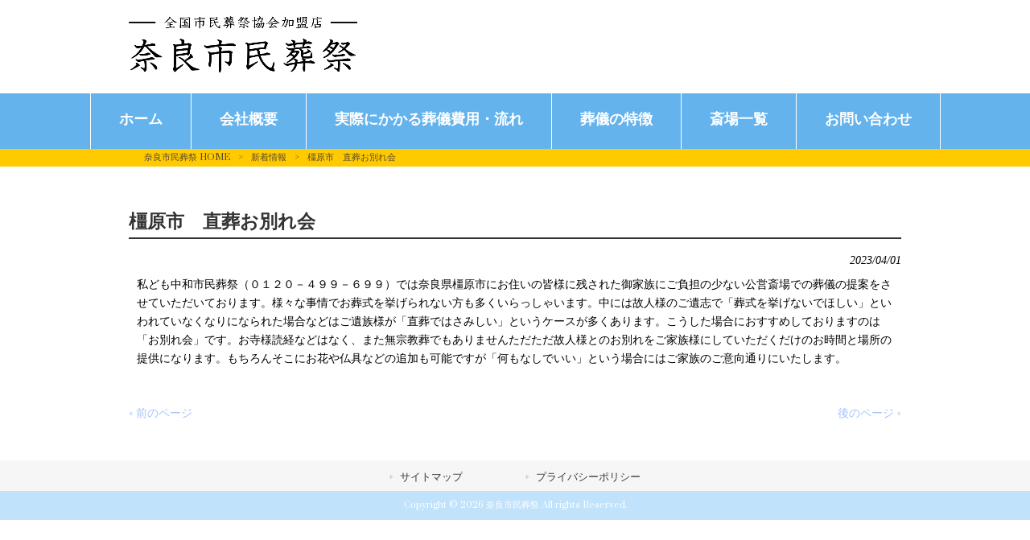

--- FILE ---
content_type: text/html; charset=UTF-8
request_url: https://chuwasosai.com/news/%E6%A9%BF%E5%8E%9F%E5%B8%82%E3%80%80%E7%9B%B4%E8%91%AC%E3%81%8A%E5%88%A5%E3%82%8C%E4%BC%9A/
body_size: 8903
content:
<!DOCTYPE html>
<html dir="ltr" lang="ja" prefix="og: https://ogp.me/ns#">
<head>
<meta charset="UTF-8">
<meta name="viewport" content="width=device-width, user-scalable=yes, maximum-scale=1.0, minimum-scale=1.0">

<link rel="stylesheet" type="text/css" media="all" href="https://chuwasosai.com/struct/wp-content/themes/mrp04/style.css">
<link rel="stylesheet" type="text/css" media="all" href="https://chuwasosai.com/struct/wp-content/themes/mrp04-child/css/custom.css">
<link rel="stylesheet" type="text/css" media="all" href="https://chuwasosai.com/struct/wp-content/themes/mrp04/css/animate.css">
<link rel="pingback" href="https://chuwasosai.com/struct/xmlrpc.php">
<link href='https://fonts.googleapis.com/css?family=Oswald:400' rel='stylesheet' type='text/css'>
<!--[if lt IE 9]>
<script src="https://chuwasosai.com/struct/wp-content/themes/mrp04/js/html5.js"></script>
<script src="https://chuwasosai.com/struct/wp-content/themes/mrp04/js/css3-mediaqueries.js"></script>
<![endif]-->
	<style>img:is([sizes="auto" i], [sizes^="auto," i]) { contain-intrinsic-size: 3000px 1500px }</style>
	
		<!-- All in One SEO 4.9.3 - aioseo.com -->
		<title>橿原市 直葬お別れ会 | 奈良市民葬祭</title>
	<meta name="description" content="私ども中和市民葬祭（０１２０－４９９－６９９）では奈良県橿原市にお住いの皆様に残された御家族にご負担の少ない公" />
	<meta name="robots" content="max-image-preview:large" />
	<meta name="author" content="ch-mp0809"/>
	<link rel="canonical" href="https://chuwasosai.com/news/%e6%a9%bf%e5%8e%9f%e5%b8%82%e3%80%80%e7%9b%b4%e8%91%ac%e3%81%8a%e5%88%a5%e3%82%8c%e4%bc%9a/" />
	<meta name="generator" content="All in One SEO (AIOSEO) 4.9.3" />
		<meta property="og:locale" content="ja_JP" />
		<meta property="og:site_name" content="奈良市民葬祭 | Just another WordPress site" />
		<meta property="og:type" content="article" />
		<meta property="og:title" content="橿原市 直葬お別れ会 | 奈良市民葬祭" />
		<meta property="og:description" content="私ども中和市民葬祭（０１２０－４９９－６９９）では奈良県橿原市にお住いの皆様に残された御家族にご負担の少ない公" />
		<meta property="og:url" content="https://chuwasosai.com/news/%e6%a9%bf%e5%8e%9f%e5%b8%82%e3%80%80%e7%9b%b4%e8%91%ac%e3%81%8a%e5%88%a5%e3%82%8c%e4%bc%9a/" />
		<meta property="article:published_time" content="2023-04-01T00:03:50+00:00" />
		<meta property="article:modified_time" content="2023-04-01T00:03:50+00:00" />
		<meta name="twitter:card" content="summary_large_image" />
		<meta name="twitter:title" content="橿原市 直葬お別れ会 | 奈良市民葬祭" />
		<meta name="twitter:description" content="私ども中和市民葬祭（０１２０－４９９－６９９）では奈良県橿原市にお住いの皆様に残された御家族にご負担の少ない公" />
		<script type="application/ld+json" class="aioseo-schema">
			{"@context":"https:\/\/schema.org","@graph":[{"@type":"BlogPosting","@id":"https:\/\/chuwasosai.com\/news\/%e6%a9%bf%e5%8e%9f%e5%b8%82%e3%80%80%e7%9b%b4%e8%91%ac%e3%81%8a%e5%88%a5%e3%82%8c%e4%bc%9a\/#blogposting","name":"\u6a7f\u539f\u5e02 \u76f4\u846c\u304a\u5225\u308c\u4f1a | \u5948\u826f\u5e02\u6c11\u846c\u796d","headline":"\u6a7f\u539f\u5e02\u3000\u76f4\u846c\u304a\u5225\u308c\u4f1a","author":{"@id":"https:\/\/chuwasosai.com\/author\/ch-mp0809\/#author"},"publisher":{"@id":"https:\/\/chuwasosai.com\/#organization"},"datePublished":"2023-04-01T09:03:50+09:00","dateModified":"2023-04-01T09:03:50+09:00","inLanguage":"ja","mainEntityOfPage":{"@id":"https:\/\/chuwasosai.com\/news\/%e6%a9%bf%e5%8e%9f%e5%b8%82%e3%80%80%e7%9b%b4%e8%91%ac%e3%81%8a%e5%88%a5%e3%82%8c%e4%bc%9a\/#webpage"},"isPartOf":{"@id":"https:\/\/chuwasosai.com\/news\/%e6%a9%bf%e5%8e%9f%e5%b8%82%e3%80%80%e7%9b%b4%e8%91%ac%e3%81%8a%e5%88%a5%e3%82%8c%e4%bc%9a\/#webpage"},"articleSection":"\u65b0\u7740\u60c5\u5831"},{"@type":"BreadcrumbList","@id":"https:\/\/chuwasosai.com\/news\/%e6%a9%bf%e5%8e%9f%e5%b8%82%e3%80%80%e7%9b%b4%e8%91%ac%e3%81%8a%e5%88%a5%e3%82%8c%e4%bc%9a\/#breadcrumblist","itemListElement":[{"@type":"ListItem","@id":"https:\/\/chuwasosai.com#listItem","position":1,"name":"Home","item":"https:\/\/chuwasosai.com","nextItem":{"@type":"ListItem","@id":"https:\/\/chuwasosai.com\/news\/#listItem","name":"\u65b0\u7740\u60c5\u5831"}},{"@type":"ListItem","@id":"https:\/\/chuwasosai.com\/news\/#listItem","position":2,"name":"\u65b0\u7740\u60c5\u5831","item":"https:\/\/chuwasosai.com\/news\/","nextItem":{"@type":"ListItem","@id":"https:\/\/chuwasosai.com\/news\/%e6%a9%bf%e5%8e%9f%e5%b8%82%e3%80%80%e7%9b%b4%e8%91%ac%e3%81%8a%e5%88%a5%e3%82%8c%e4%bc%9a\/#listItem","name":"\u6a7f\u539f\u5e02\u3000\u76f4\u846c\u304a\u5225\u308c\u4f1a"},"previousItem":{"@type":"ListItem","@id":"https:\/\/chuwasosai.com#listItem","name":"Home"}},{"@type":"ListItem","@id":"https:\/\/chuwasosai.com\/news\/%e6%a9%bf%e5%8e%9f%e5%b8%82%e3%80%80%e7%9b%b4%e8%91%ac%e3%81%8a%e5%88%a5%e3%82%8c%e4%bc%9a\/#listItem","position":3,"name":"\u6a7f\u539f\u5e02\u3000\u76f4\u846c\u304a\u5225\u308c\u4f1a","previousItem":{"@type":"ListItem","@id":"https:\/\/chuwasosai.com\/news\/#listItem","name":"\u65b0\u7740\u60c5\u5831"}}]},{"@type":"Organization","@id":"https:\/\/chuwasosai.com\/#organization","name":"\u5948\u826f\u5e02\u6c11\u846c\u796d","description":"Just another WordPress site","url":"https:\/\/chuwasosai.com\/"},{"@type":"Person","@id":"https:\/\/chuwasosai.com\/author\/ch-mp0809\/#author","url":"https:\/\/chuwasosai.com\/author\/ch-mp0809\/","name":"ch-mp0809","image":{"@type":"ImageObject","@id":"https:\/\/chuwasosai.com\/news\/%e6%a9%bf%e5%8e%9f%e5%b8%82%e3%80%80%e7%9b%b4%e8%91%ac%e3%81%8a%e5%88%a5%e3%82%8c%e4%bc%9a\/#authorImage","url":"https:\/\/secure.gravatar.com\/avatar\/1adc7d1591ce9abaa0ce415634d9f1043dffc2e05b8acfcb0e9fc65d60bb2dda?s=96&d=mm&r=g","width":96,"height":96,"caption":"ch-mp0809"}},{"@type":"WebPage","@id":"https:\/\/chuwasosai.com\/news\/%e6%a9%bf%e5%8e%9f%e5%b8%82%e3%80%80%e7%9b%b4%e8%91%ac%e3%81%8a%e5%88%a5%e3%82%8c%e4%bc%9a\/#webpage","url":"https:\/\/chuwasosai.com\/news\/%e6%a9%bf%e5%8e%9f%e5%b8%82%e3%80%80%e7%9b%b4%e8%91%ac%e3%81%8a%e5%88%a5%e3%82%8c%e4%bc%9a\/","name":"\u6a7f\u539f\u5e02 \u76f4\u846c\u304a\u5225\u308c\u4f1a | \u5948\u826f\u5e02\u6c11\u846c\u796d","description":"\u79c1\u3069\u3082\u4e2d\u548c\u5e02\u6c11\u846c\u796d\uff08\uff10\uff11\uff12\uff10\uff0d\uff14\uff19\uff19\uff0d\uff16\uff19\uff19\uff09\u3067\u306f\u5948\u826f\u770c\u6a7f\u539f\u5e02\u306b\u304a\u4f4f\u3044\u306e\u7686\u69d8\u306b\u6b8b\u3055\u308c\u305f\u5fa1\u5bb6\u65cf\u306b\u3054\u8ca0\u62c5\u306e\u5c11\u306a\u3044\u516c","inLanguage":"ja","isPartOf":{"@id":"https:\/\/chuwasosai.com\/#website"},"breadcrumb":{"@id":"https:\/\/chuwasosai.com\/news\/%e6%a9%bf%e5%8e%9f%e5%b8%82%e3%80%80%e7%9b%b4%e8%91%ac%e3%81%8a%e5%88%a5%e3%82%8c%e4%bc%9a\/#breadcrumblist"},"author":{"@id":"https:\/\/chuwasosai.com\/author\/ch-mp0809\/#author"},"creator":{"@id":"https:\/\/chuwasosai.com\/author\/ch-mp0809\/#author"},"datePublished":"2023-04-01T09:03:50+09:00","dateModified":"2023-04-01T09:03:50+09:00"},{"@type":"WebSite","@id":"https:\/\/chuwasosai.com\/#website","url":"https:\/\/chuwasosai.com\/","name":"\u5948\u826f\u5e02\u6c11\u846c\u796d","description":"Just another WordPress site","inLanguage":"ja","publisher":{"@id":"https:\/\/chuwasosai.com\/#organization"}}]}
		</script>
		<!-- All in One SEO -->

		<!-- This site uses the Google Analytics by MonsterInsights plugin v9.11.1 - Using Analytics tracking - https://www.monsterinsights.com/ -->
		<!-- Note: MonsterInsights is not currently configured on this site. The site owner needs to authenticate with Google Analytics in the MonsterInsights settings panel. -->
					<!-- No tracking code set -->
				<!-- / Google Analytics by MonsterInsights -->
		<script type="text/javascript">
/* <![CDATA[ */
window._wpemojiSettings = {"baseUrl":"https:\/\/s.w.org\/images\/core\/emoji\/16.0.1\/72x72\/","ext":".png","svgUrl":"https:\/\/s.w.org\/images\/core\/emoji\/16.0.1\/svg\/","svgExt":".svg","source":{"concatemoji":"https:\/\/chuwasosai.com\/struct\/wp-includes\/js\/wp-emoji-release.min.js"}};
/*! This file is auto-generated */
!function(s,n){var o,i,e;function c(e){try{var t={supportTests:e,timestamp:(new Date).valueOf()};sessionStorage.setItem(o,JSON.stringify(t))}catch(e){}}function p(e,t,n){e.clearRect(0,0,e.canvas.width,e.canvas.height),e.fillText(t,0,0);var t=new Uint32Array(e.getImageData(0,0,e.canvas.width,e.canvas.height).data),a=(e.clearRect(0,0,e.canvas.width,e.canvas.height),e.fillText(n,0,0),new Uint32Array(e.getImageData(0,0,e.canvas.width,e.canvas.height).data));return t.every(function(e,t){return e===a[t]})}function u(e,t){e.clearRect(0,0,e.canvas.width,e.canvas.height),e.fillText(t,0,0);for(var n=e.getImageData(16,16,1,1),a=0;a<n.data.length;a++)if(0!==n.data[a])return!1;return!0}function f(e,t,n,a){switch(t){case"flag":return n(e,"\ud83c\udff3\ufe0f\u200d\u26a7\ufe0f","\ud83c\udff3\ufe0f\u200b\u26a7\ufe0f")?!1:!n(e,"\ud83c\udde8\ud83c\uddf6","\ud83c\udde8\u200b\ud83c\uddf6")&&!n(e,"\ud83c\udff4\udb40\udc67\udb40\udc62\udb40\udc65\udb40\udc6e\udb40\udc67\udb40\udc7f","\ud83c\udff4\u200b\udb40\udc67\u200b\udb40\udc62\u200b\udb40\udc65\u200b\udb40\udc6e\u200b\udb40\udc67\u200b\udb40\udc7f");case"emoji":return!a(e,"\ud83e\udedf")}return!1}function g(e,t,n,a){var r="undefined"!=typeof WorkerGlobalScope&&self instanceof WorkerGlobalScope?new OffscreenCanvas(300,150):s.createElement("canvas"),o=r.getContext("2d",{willReadFrequently:!0}),i=(o.textBaseline="top",o.font="600 32px Arial",{});return e.forEach(function(e){i[e]=t(o,e,n,a)}),i}function t(e){var t=s.createElement("script");t.src=e,t.defer=!0,s.head.appendChild(t)}"undefined"!=typeof Promise&&(o="wpEmojiSettingsSupports",i=["flag","emoji"],n.supports={everything:!0,everythingExceptFlag:!0},e=new Promise(function(e){s.addEventListener("DOMContentLoaded",e,{once:!0})}),new Promise(function(t){var n=function(){try{var e=JSON.parse(sessionStorage.getItem(o));if("object"==typeof e&&"number"==typeof e.timestamp&&(new Date).valueOf()<e.timestamp+604800&&"object"==typeof e.supportTests)return e.supportTests}catch(e){}return null}();if(!n){if("undefined"!=typeof Worker&&"undefined"!=typeof OffscreenCanvas&&"undefined"!=typeof URL&&URL.createObjectURL&&"undefined"!=typeof Blob)try{var e="postMessage("+g.toString()+"("+[JSON.stringify(i),f.toString(),p.toString(),u.toString()].join(",")+"));",a=new Blob([e],{type:"text/javascript"}),r=new Worker(URL.createObjectURL(a),{name:"wpTestEmojiSupports"});return void(r.onmessage=function(e){c(n=e.data),r.terminate(),t(n)})}catch(e){}c(n=g(i,f,p,u))}t(n)}).then(function(e){for(var t in e)n.supports[t]=e[t],n.supports.everything=n.supports.everything&&n.supports[t],"flag"!==t&&(n.supports.everythingExceptFlag=n.supports.everythingExceptFlag&&n.supports[t]);n.supports.everythingExceptFlag=n.supports.everythingExceptFlag&&!n.supports.flag,n.DOMReady=!1,n.readyCallback=function(){n.DOMReady=!0}}).then(function(){return e}).then(function(){var e;n.supports.everything||(n.readyCallback(),(e=n.source||{}).concatemoji?t(e.concatemoji):e.wpemoji&&e.twemoji&&(t(e.twemoji),t(e.wpemoji)))}))}((window,document),window._wpemojiSettings);
/* ]]> */
</script>
<style id='wp-emoji-styles-inline-css' type='text/css'>

	img.wp-smiley, img.emoji {
		display: inline !important;
		border: none !important;
		box-shadow: none !important;
		height: 1em !important;
		width: 1em !important;
		margin: 0 0.07em !important;
		vertical-align: -0.1em !important;
		background: none !important;
		padding: 0 !important;
	}
</style>
<link rel='stylesheet' id='wp-block-library-css' href='https://chuwasosai.com/struct/wp-includes/css/dist/block-library/style.min.css' type='text/css' media='all' />
<style id='classic-theme-styles-inline-css' type='text/css'>
/*! This file is auto-generated */
.wp-block-button__link{color:#fff;background-color:#32373c;border-radius:9999px;box-shadow:none;text-decoration:none;padding:calc(.667em + 2px) calc(1.333em + 2px);font-size:1.125em}.wp-block-file__button{background:#32373c;color:#fff;text-decoration:none}
</style>
<link rel='stylesheet' id='aioseo/css/src/vue/standalone/blocks/table-of-contents/global.scss-css' href='https://chuwasosai.com/struct/wp-content/plugins/all-in-one-seo-pack/dist/Lite/assets/css/table-of-contents/global.e90f6d47.css' type='text/css' media='all' />
<style id='global-styles-inline-css' type='text/css'>
:root{--wp--preset--aspect-ratio--square: 1;--wp--preset--aspect-ratio--4-3: 4/3;--wp--preset--aspect-ratio--3-4: 3/4;--wp--preset--aspect-ratio--3-2: 3/2;--wp--preset--aspect-ratio--2-3: 2/3;--wp--preset--aspect-ratio--16-9: 16/9;--wp--preset--aspect-ratio--9-16: 9/16;--wp--preset--color--black: #000000;--wp--preset--color--cyan-bluish-gray: #abb8c3;--wp--preset--color--white: #ffffff;--wp--preset--color--pale-pink: #f78da7;--wp--preset--color--vivid-red: #cf2e2e;--wp--preset--color--luminous-vivid-orange: #ff6900;--wp--preset--color--luminous-vivid-amber: #fcb900;--wp--preset--color--light-green-cyan: #7bdcb5;--wp--preset--color--vivid-green-cyan: #00d084;--wp--preset--color--pale-cyan-blue: #8ed1fc;--wp--preset--color--vivid-cyan-blue: #0693e3;--wp--preset--color--vivid-purple: #9b51e0;--wp--preset--gradient--vivid-cyan-blue-to-vivid-purple: linear-gradient(135deg,rgba(6,147,227,1) 0%,rgb(155,81,224) 100%);--wp--preset--gradient--light-green-cyan-to-vivid-green-cyan: linear-gradient(135deg,rgb(122,220,180) 0%,rgb(0,208,130) 100%);--wp--preset--gradient--luminous-vivid-amber-to-luminous-vivid-orange: linear-gradient(135deg,rgba(252,185,0,1) 0%,rgba(255,105,0,1) 100%);--wp--preset--gradient--luminous-vivid-orange-to-vivid-red: linear-gradient(135deg,rgba(255,105,0,1) 0%,rgb(207,46,46) 100%);--wp--preset--gradient--very-light-gray-to-cyan-bluish-gray: linear-gradient(135deg,rgb(238,238,238) 0%,rgb(169,184,195) 100%);--wp--preset--gradient--cool-to-warm-spectrum: linear-gradient(135deg,rgb(74,234,220) 0%,rgb(151,120,209) 20%,rgb(207,42,186) 40%,rgb(238,44,130) 60%,rgb(251,105,98) 80%,rgb(254,248,76) 100%);--wp--preset--gradient--blush-light-purple: linear-gradient(135deg,rgb(255,206,236) 0%,rgb(152,150,240) 100%);--wp--preset--gradient--blush-bordeaux: linear-gradient(135deg,rgb(254,205,165) 0%,rgb(254,45,45) 50%,rgb(107,0,62) 100%);--wp--preset--gradient--luminous-dusk: linear-gradient(135deg,rgb(255,203,112) 0%,rgb(199,81,192) 50%,rgb(65,88,208) 100%);--wp--preset--gradient--pale-ocean: linear-gradient(135deg,rgb(255,245,203) 0%,rgb(182,227,212) 50%,rgb(51,167,181) 100%);--wp--preset--gradient--electric-grass: linear-gradient(135deg,rgb(202,248,128) 0%,rgb(113,206,126) 100%);--wp--preset--gradient--midnight: linear-gradient(135deg,rgb(2,3,129) 0%,rgb(40,116,252) 100%);--wp--preset--font-size--small: 13px;--wp--preset--font-size--medium: 20px;--wp--preset--font-size--large: 36px;--wp--preset--font-size--x-large: 42px;--wp--preset--spacing--20: 0.44rem;--wp--preset--spacing--30: 0.67rem;--wp--preset--spacing--40: 1rem;--wp--preset--spacing--50: 1.5rem;--wp--preset--spacing--60: 2.25rem;--wp--preset--spacing--70: 3.38rem;--wp--preset--spacing--80: 5.06rem;--wp--preset--shadow--natural: 6px 6px 9px rgba(0, 0, 0, 0.2);--wp--preset--shadow--deep: 12px 12px 50px rgba(0, 0, 0, 0.4);--wp--preset--shadow--sharp: 6px 6px 0px rgba(0, 0, 0, 0.2);--wp--preset--shadow--outlined: 6px 6px 0px -3px rgba(255, 255, 255, 1), 6px 6px rgba(0, 0, 0, 1);--wp--preset--shadow--crisp: 6px 6px 0px rgba(0, 0, 0, 1);}:where(.is-layout-flex){gap: 0.5em;}:where(.is-layout-grid){gap: 0.5em;}body .is-layout-flex{display: flex;}.is-layout-flex{flex-wrap: wrap;align-items: center;}.is-layout-flex > :is(*, div){margin: 0;}body .is-layout-grid{display: grid;}.is-layout-grid > :is(*, div){margin: 0;}:where(.wp-block-columns.is-layout-flex){gap: 2em;}:where(.wp-block-columns.is-layout-grid){gap: 2em;}:where(.wp-block-post-template.is-layout-flex){gap: 1.25em;}:where(.wp-block-post-template.is-layout-grid){gap: 1.25em;}.has-black-color{color: var(--wp--preset--color--black) !important;}.has-cyan-bluish-gray-color{color: var(--wp--preset--color--cyan-bluish-gray) !important;}.has-white-color{color: var(--wp--preset--color--white) !important;}.has-pale-pink-color{color: var(--wp--preset--color--pale-pink) !important;}.has-vivid-red-color{color: var(--wp--preset--color--vivid-red) !important;}.has-luminous-vivid-orange-color{color: var(--wp--preset--color--luminous-vivid-orange) !important;}.has-luminous-vivid-amber-color{color: var(--wp--preset--color--luminous-vivid-amber) !important;}.has-light-green-cyan-color{color: var(--wp--preset--color--light-green-cyan) !important;}.has-vivid-green-cyan-color{color: var(--wp--preset--color--vivid-green-cyan) !important;}.has-pale-cyan-blue-color{color: var(--wp--preset--color--pale-cyan-blue) !important;}.has-vivid-cyan-blue-color{color: var(--wp--preset--color--vivid-cyan-blue) !important;}.has-vivid-purple-color{color: var(--wp--preset--color--vivid-purple) !important;}.has-black-background-color{background-color: var(--wp--preset--color--black) !important;}.has-cyan-bluish-gray-background-color{background-color: var(--wp--preset--color--cyan-bluish-gray) !important;}.has-white-background-color{background-color: var(--wp--preset--color--white) !important;}.has-pale-pink-background-color{background-color: var(--wp--preset--color--pale-pink) !important;}.has-vivid-red-background-color{background-color: var(--wp--preset--color--vivid-red) !important;}.has-luminous-vivid-orange-background-color{background-color: var(--wp--preset--color--luminous-vivid-orange) !important;}.has-luminous-vivid-amber-background-color{background-color: var(--wp--preset--color--luminous-vivid-amber) !important;}.has-light-green-cyan-background-color{background-color: var(--wp--preset--color--light-green-cyan) !important;}.has-vivid-green-cyan-background-color{background-color: var(--wp--preset--color--vivid-green-cyan) !important;}.has-pale-cyan-blue-background-color{background-color: var(--wp--preset--color--pale-cyan-blue) !important;}.has-vivid-cyan-blue-background-color{background-color: var(--wp--preset--color--vivid-cyan-blue) !important;}.has-vivid-purple-background-color{background-color: var(--wp--preset--color--vivid-purple) !important;}.has-black-border-color{border-color: var(--wp--preset--color--black) !important;}.has-cyan-bluish-gray-border-color{border-color: var(--wp--preset--color--cyan-bluish-gray) !important;}.has-white-border-color{border-color: var(--wp--preset--color--white) !important;}.has-pale-pink-border-color{border-color: var(--wp--preset--color--pale-pink) !important;}.has-vivid-red-border-color{border-color: var(--wp--preset--color--vivid-red) !important;}.has-luminous-vivid-orange-border-color{border-color: var(--wp--preset--color--luminous-vivid-orange) !important;}.has-luminous-vivid-amber-border-color{border-color: var(--wp--preset--color--luminous-vivid-amber) !important;}.has-light-green-cyan-border-color{border-color: var(--wp--preset--color--light-green-cyan) !important;}.has-vivid-green-cyan-border-color{border-color: var(--wp--preset--color--vivid-green-cyan) !important;}.has-pale-cyan-blue-border-color{border-color: var(--wp--preset--color--pale-cyan-blue) !important;}.has-vivid-cyan-blue-border-color{border-color: var(--wp--preset--color--vivid-cyan-blue) !important;}.has-vivid-purple-border-color{border-color: var(--wp--preset--color--vivid-purple) !important;}.has-vivid-cyan-blue-to-vivid-purple-gradient-background{background: var(--wp--preset--gradient--vivid-cyan-blue-to-vivid-purple) !important;}.has-light-green-cyan-to-vivid-green-cyan-gradient-background{background: var(--wp--preset--gradient--light-green-cyan-to-vivid-green-cyan) !important;}.has-luminous-vivid-amber-to-luminous-vivid-orange-gradient-background{background: var(--wp--preset--gradient--luminous-vivid-amber-to-luminous-vivid-orange) !important;}.has-luminous-vivid-orange-to-vivid-red-gradient-background{background: var(--wp--preset--gradient--luminous-vivid-orange-to-vivid-red) !important;}.has-very-light-gray-to-cyan-bluish-gray-gradient-background{background: var(--wp--preset--gradient--very-light-gray-to-cyan-bluish-gray) !important;}.has-cool-to-warm-spectrum-gradient-background{background: var(--wp--preset--gradient--cool-to-warm-spectrum) !important;}.has-blush-light-purple-gradient-background{background: var(--wp--preset--gradient--blush-light-purple) !important;}.has-blush-bordeaux-gradient-background{background: var(--wp--preset--gradient--blush-bordeaux) !important;}.has-luminous-dusk-gradient-background{background: var(--wp--preset--gradient--luminous-dusk) !important;}.has-pale-ocean-gradient-background{background: var(--wp--preset--gradient--pale-ocean) !important;}.has-electric-grass-gradient-background{background: var(--wp--preset--gradient--electric-grass) !important;}.has-midnight-gradient-background{background: var(--wp--preset--gradient--midnight) !important;}.has-small-font-size{font-size: var(--wp--preset--font-size--small) !important;}.has-medium-font-size{font-size: var(--wp--preset--font-size--medium) !important;}.has-large-font-size{font-size: var(--wp--preset--font-size--large) !important;}.has-x-large-font-size{font-size: var(--wp--preset--font-size--x-large) !important;}
:where(.wp-block-post-template.is-layout-flex){gap: 1.25em;}:where(.wp-block-post-template.is-layout-grid){gap: 1.25em;}
:where(.wp-block-columns.is-layout-flex){gap: 2em;}:where(.wp-block-columns.is-layout-grid){gap: 2em;}
:root :where(.wp-block-pullquote){font-size: 1.5em;line-height: 1.6;}
</style>
<link rel='stylesheet' id='contact-form-7-css' href='https://chuwasosai.com/struct/wp-content/plugins/contact-form-7/includes/css/styles.css' type='text/css' media='all' />
<link rel='stylesheet' id='scroll-top-css-css' href='https://chuwasosai.com/struct/wp-content/plugins/scroll-top/assets/css/scroll-top.css' type='text/css' media='all' />
<link rel='stylesheet' id='wc-shortcodes-style-css' href='https://chuwasosai.com/struct/wp-content/plugins/wc-shortcodes/public/assets/css/style.css' type='text/css' media='all' />
<link rel='stylesheet' id='morph-child-style-css' href='https://chuwasosai.com/struct/wp-content/themes/mrp04-child/style.css' type='text/css' media='all' />
<link rel='stylesheet' id='iajcf-frontend-css' href='https://chuwasosai.com/struct/wp-content/plugins/morph-extension-system/extensions/image-auth-japanese-version-for-contactform7/css/frontend.css' type='text/css' media='all' />
<link rel='stylesheet' id='slb_core-css' href='https://chuwasosai.com/struct/wp-content/plugins/simple-lightbox/client/css/app.css' type='text/css' media='all' />
<link rel='stylesheet' id='wordpresscanvas-font-awesome-css' href='https://chuwasosai.com/struct/wp-content/plugins/wc-shortcodes/public/assets/css/font-awesome.min.css' type='text/css' media='all' />
<script type="text/javascript" src="https://chuwasosai.com/struct/wp-includes/js/jquery/jquery.min.js" id="jquery-core-js"></script>
<script type="text/javascript" src="https://chuwasosai.com/struct/wp-includes/js/jquery/jquery-migrate.min.js" id="jquery-migrate-js"></script>
<link rel="https://api.w.org/" href="https://chuwasosai.com/wp-json/" /><link rel="alternate" title="JSON" type="application/json" href="https://chuwasosai.com/wp-json/wp/v2/posts/3188" /><link rel="alternate" title="oEmbed (JSON)" type="application/json+oembed" href="https://chuwasosai.com/wp-json/oembed/1.0/embed?url=https%3A%2F%2Fchuwasosai.com%2Fnews%2F%25e6%25a9%25bf%25e5%258e%259f%25e5%25b8%2582%25e3%2580%2580%25e7%259b%25b4%25e8%2591%25ac%25e3%2581%258a%25e5%2588%25a5%25e3%2582%258c%25e4%25bc%259a%2F" />
<link rel="alternate" title="oEmbed (XML)" type="text/xml+oembed" href="https://chuwasosai.com/wp-json/oembed/1.0/embed?url=https%3A%2F%2Fchuwasosai.com%2Fnews%2F%25e6%25a9%25bf%25e5%258e%259f%25e5%25b8%2582%25e3%2580%2580%25e7%259b%25b4%25e8%2591%25ac%25e3%2581%258a%25e5%2588%25a5%25e3%2582%258c%25e4%25bc%259a%2F&#038;format=xml" />
<!-- Scroll To Top -->
<style id="scrolltop-custom-style">
		#scrollUp {border-radius:3px;opacity:0.7;bottom:20px;right:20px;background:#000000;;}
		#scrollUp:hover{opacity:1;}
        .top-icon{stroke:#ffffff;}
        
		
		</style>
<!-- End Scroll Top - https://wordpress.org/plugins/scroll-top/ -->
<!-- Analytics by WP Statistics - https://wp-statistics.com -->
<script src="https://chuwasosai.com/struct/wp-content/themes/mrp04/js/jquery-1.9.0.min.js"></script><script src="https://chuwasosai.com/struct/wp-content/themes/mrp04/js/nav-accord.js"></script>
<script src="https://chuwasosai.com/struct/wp-content/themes/mrp04/js/smoothscroll.js"></script>
<script src="https://chuwasosai.com/struct/wp-content/themes/mrp04/js/wow.min.js"></script>
<script src="https://chuwasosai.com/struct/wp-content/themes/mrp04/js/effect.js"></script>
<script src="https://chuwasosai.com/struct/wp-content/themes/mrp04/js/css_browser_selector.js"></script>
</head>
<body class="wp-singular post-template-default single single-post postid-3188 single-format-standard wp-theme-mrp04 wp-child-theme-mrp04-child metaslider-plugin wc-shortcodes-font-awesome-enabled cat-news">

<header id="header" role="banner">

	<div class="inner">
		<div id="header-layout">
			<div class="logo"><a href="https://chuwasosai.com/" title="奈良市民葬祭" rel="home">
				<img src="https://chuwasosai.com/struct/wp-content/uploads/logo_nara.png" alt="奈良市民葬祭">				</a></div>
						</div>
		</div>
</header>
	<!-- nav -->

<nav id="mainNav">
	<div class="inner"> <a class="menu" id="menu"><span>MENU</span></a>
		<div class="panel nav-effect">
			<ul><li id="menu-item-5" class="menu-item menu-item-type-post_type menu-item-object-page menu-item-home"><a href="https://chuwasosai.com/"><b>ホーム</b></a></li>
<li id="menu-item-76" class="menu-item menu-item-type-post_type menu-item-object-page"><a href="https://chuwasosai.com/company/"><b>会社概要</b></a></li>
<li id="menu-item-77" class="menu-item menu-item-type-post_type menu-item-object-page"><a href="https://chuwasosai.com/price/"><b>実際にかかる葬儀費用・流れ</b></a></li>
<li id="menu-item-78" class="menu-item menu-item-type-post_type menu-item-object-page"><a href="https://chuwasosai.com/feature/"><b>葬儀の特徴</b></a></li>
<li id="menu-item-79" class="menu-item menu-item-type-post_type menu-item-object-page"><a href="https://chuwasosai.com/saijo/"><b>斎場一覧</b></a></li>
<li id="menu-item-133" class="menu-item menu-item-type-post_type menu-item-object-page"><a href="https://chuwasosai.com/contact/"><b>お問い合わせ</b></a></li>
</ul>		</div>
	</div>
</nav>
<!-- end/nav --> <!-- breadcrumb -->

<div id="breadcrumb" class="clearfix">
	<ul>
		<li itemscope itemtype="http://data-vocabulary.org/Breadcrumb"><a itemprop="url" href="https://chuwasosai.com/">
			奈良市民葬祭			HOME</a></li>
		<li>&gt;</li>
										<li itemscope itemtype="http://data-vocabulary.org/Breadcrumb"><a itemprop="url" href="https://chuwasosai.com/news/">新着情報</a></li>
		<li>&gt;</li>
		<li><span itemprop="title">橿原市　直葬お別れ会</span></li>
			</ul>
</div>
<!-- end/breadcrumb -->
<div id="wrapper">
<div id="content" class="wide">
<!--single-->
																														<section>
		<article id="post-3188" class="content">
		<header>
			<h1 class="title first"><span>
				橿原市　直葬お別れ会				</span></h1>
			<p class="dateLabel">
				<time datetime="2023-04-01">
					2023/04/01				</time>
		</header>
		<div class="post">
			<p>私ども中和市民葬祭（０１２０－４９９－６９９）では奈良県橿原市にお住いの皆様に残された御家族にご負担の少ない公営斎場での葬儀の提案をさせていただいております。様々な事情でお葬式を挙げられない方も多くいらっしゃいます。中には故人様のご遺志で「葬式を挙げないでほしい」といわれていなくなりになられた場合などはご遺族様が「直葬ではさみしい」というケースが多くあります。こうした場合におすすめしておりますのは「お別れ会」です。お寺様読経などはなく、また無宗教葬でもありませんただただ故人様とのお別れをご家族様にしていただくだけのお時間と場所の提供になります。もちろんそこにお花や仏具などの追加も可能ですが「何もなしでいい」という場合にはご家族のご意向通りにいたします。</p>			<!-- social -->
						<!-- end/social --> 
		</div>
			</article>
		<div class="pagenav"> <span class="prev">
		<a href="https://chuwasosai.com/news/%e6%a9%bf%e5%8e%9f%e5%b8%82%e3%80%80%e3%81%8a%e3%81%99%e3%81%99%e3%82%81%e8%91%ac%e5%84%80-7/" rel="prev">&laquo; 前のページ</a>		</span> <span class="next">
		<a href="https://chuwasosai.com/news/%e6%a9%bf%e5%8e%9f%e5%b8%82%e3%80%80%e5%ae%89%e3%81%84%e8%91%ac%e5%bc%8f%e6%96%99%e9%87%91/" rel="next">後のページ &raquo;</a>		</span> </div>
	</section>
</div>
<!-- / content -->
</div>
<!-- / wrapper -->

<footer id="footer">
	<div class="inner">
		<ul><li id="menu-item-34" class="menu-item menu-item-type-post_type menu-item-object-page menu-item-34"><a href="https://chuwasosai.com/sitemap/">サイトマップ</a></li>
<li id="menu-item-35" class="menu-item menu-item-type-post_type menu-item-object-page menu-item-35"><a href="https://chuwasosai.com/privacy/">プライバシーポリシー</a></li>
</ul>	</div>
</footer>
<!-- / footer -->

<p id="copyright">Copyright &copy; 2026 奈良市民葬祭 All rights Reserved.</p>
<script type="speculationrules">
{"prefetch":[{"source":"document","where":{"and":[{"href_matches":"\/*"},{"not":{"href_matches":["\/struct\/wp-*.php","\/struct\/wp-admin\/*","\/struct\/wp-content\/uploads\/*","\/struct\/wp-content\/*","\/struct\/wp-content\/plugins\/*","\/struct\/wp-content\/themes\/mrp04-child\/*","\/struct\/wp-content\/themes\/mrp04\/*","\/*\\?(.+)"]}},{"not":{"selector_matches":"a[rel~=\"nofollow\"]"}},{"not":{"selector_matches":".no-prefetch, .no-prefetch a"}}]},"eagerness":"conservative"}]}
</script>
<script type="text/javascript" src="https://chuwasosai.com/struct/wp-includes/js/dist/hooks.min.js" id="wp-hooks-js"></script>
<script type="text/javascript" src="https://chuwasosai.com/struct/wp-includes/js/dist/i18n.min.js" id="wp-i18n-js"></script>
<script type="text/javascript" id="wp-i18n-js-after">
/* <![CDATA[ */
wp.i18n.setLocaleData( { 'text direction\u0004ltr': [ 'ltr' ] } );
/* ]]> */
</script>
<script type="text/javascript" src="https://chuwasosai.com/struct/wp-content/plugins/contact-form-7/includes/swv/js/index.js" id="swv-js"></script>
<script type="text/javascript" id="contact-form-7-js-translations">
/* <![CDATA[ */
( function( domain, translations ) {
	var localeData = translations.locale_data[ domain ] || translations.locale_data.messages;
	localeData[""].domain = domain;
	wp.i18n.setLocaleData( localeData, domain );
} )( "contact-form-7", {"translation-revision-date":"2025-11-30 08:12:23+0000","generator":"GlotPress\/4.0.3","domain":"messages","locale_data":{"messages":{"":{"domain":"messages","plural-forms":"nplurals=1; plural=0;","lang":"ja_JP"},"This contact form is placed in the wrong place.":["\u3053\u306e\u30b3\u30f3\u30bf\u30af\u30c8\u30d5\u30a9\u30fc\u30e0\u306f\u9593\u9055\u3063\u305f\u4f4d\u7f6e\u306b\u7f6e\u304b\u308c\u3066\u3044\u307e\u3059\u3002"],"Error:":["\u30a8\u30e9\u30fc:"]}},"comment":{"reference":"includes\/js\/index.js"}} );
/* ]]> */
</script>
<script type="text/javascript" id="contact-form-7-js-before">
/* <![CDATA[ */
var wpcf7 = {
    "api": {
        "root": "https:\/\/chuwasosai.com\/wp-json\/",
        "namespace": "contact-form-7\/v1"
    },
    "cached": 1
};
/* ]]> */
</script>
<script type="text/javascript" src="https://chuwasosai.com/struct/wp-content/plugins/contact-form-7/includes/js/index.js" id="contact-form-7-js"></script>
<script type="text/javascript" async defer src="https://chuwasosai.com/struct/wp-content/plugins/scroll-top/assets/js/jquery.scrollUp.min.js" id="scroll-top-js-js"></script>
<script type="text/javascript" src="https://chuwasosai.com/struct/wp-includes/js/imagesloaded.min.js" id="imagesloaded-js"></script>
<script type="text/javascript" src="https://chuwasosai.com/struct/wp-includes/js/masonry.min.js" id="masonry-js"></script>
<script type="text/javascript" src="https://chuwasosai.com/struct/wp-includes/js/jquery/jquery.masonry.min.js" id="jquery-masonry-js"></script>
<script type="text/javascript" id="wc-shortcodes-rsvp-js-extra">
/* <![CDATA[ */
var WCShortcodes = {"ajaxurl":"https:\/\/chuwasosai.com\/struct\/wp-admin\/admin-ajax.php"};
/* ]]> */
</script>
<script type="text/javascript" src="https://chuwasosai.com/struct/wp-content/plugins/wc-shortcodes/public/assets/js/rsvp.js" id="wc-shortcodes-rsvp-js"></script>
<script type="text/javascript" id="slb_context">/* <![CDATA[ */if ( !!window.jQuery ) {(function($){$(document).ready(function(){if ( !!window.SLB ) { {$.extend(SLB, {"context":["public","user_guest"]});} }})})(jQuery);}/* ]]> */</script>

		<script id="scrolltop-custom-js">
		jQuery(document).ready(function($){
			$(window).load(function() {
				$.scrollUp({
					scrollSpeed: 300,
					animation: 'fade',
					scrollText: '<span class="scroll-top"><svg width="36px" height="36px" viewBox="0 0 24 24" xmlns="http://www.w3.org/2000/svg"><defs><style>.top-icon{fill:none;stroke-linecap:round;stroke-linejoin:bevel;stroke-width:1.5px;}</style></defs><g id="ic-chevron-top"><path class="top-icon" d="M16.78,14.2l-4.11-4.11a1,1,0,0,0-1.41,0l-4,4"/></g></svg></span>',
					scrollDistance: 300,
					scrollTarget: ''
				});
			});
		});
		</script>
<script>
  new WOW().init();
</script>
</body>
</html>

<!--
Performance optimized by W3 Total Cache. Learn more: https://www.boldgrid.com/w3-total-cache/?utm_source=w3tc&utm_medium=footer_comment&utm_campaign=free_plugin


Served from: chuwasosai.com @ 2026-01-16 15:34:41 by W3 Total Cache
-->

--- FILE ---
content_type: text/css
request_url: https://chuwasosai.com/struct/wp-content/themes/mrp04-child/style.css
body_size: 2960
content:
@charset "utf-8";
/*
Theme Name:mrp04-child
Template:mrp04
Version: 0.01
*/


/*--------------------------------------------------
	オリジナル設定
--------------------------------------------------*/
.fs { font-size: 85%; }
.fm { font-size: 120%; }
.red { color: #FC0000; }
.pick { color: #64B3ED; }
.thin { color: #999999; }
.yellow { color: #FF9700; }
.cf:after {
	clear: both;
	display: block;
	overflow: hidden;
	height: 0px;
	content: "";
}
p.attention {
	text-indent: -1em;
	margin-left: 1em;
}
/**/
.cen { text-align: center; }
.lft { text-align: left; }
.rit { text-align: right; }
/* リスト */
.post .list,
.post .list li {
	margin: 0;
	padding: 0;
	border: none;
}
.post .list {
	margin-bottom: 15px;
	margin-left: 1.5em;
	list-style: disc;
}
/* 非表示用 */
@media print, screen and (min-width: 641px){ /* PC用 */
	.dsp_smt { display: none; }
	.cen_pc { text-align: center; }
}
@media only screen and (max-width: 640px){ /* スマホ用 */
	.dsp_hp { display: none; }
}
/*--------------------------------------------------
	トップページ
--------------------------------------------------*/
.home #wrapper {
	overflow: visible;
}
.home #mainImg {
	padding-bottom: 0 !important;
}
#post-2 .post {
	background: none;
	border: none;
}
/**/
#top_price {
	max-width: 900px;
	margin: 0 auto 40px;
	text-align: center;
}
#top_price dl {
	margin-bottom: 20px;
}
#top_price dt {
	padding: 10px;
	border: 4px solid #ccc;
	font-size: 120%;
}
#top_price dd img {
	margin: 0;
	padding: 0;
	border: none;
}
#top_price dd .in {
	padding: 15px;
	border: 4px solid #ccc;
}
#top_price dd .red b {
	font-size: 130%;
}
#top_price dd .linkBtn {
	margin: 0;
	text-shadow: 0 0 3px rgba(0,0,0,0.2);
}
#top_price dd .linkBtn:hover {
	filter:alpha(opacity=70);
	-moz-opacity: 0.7;
	opacity: 0.7;
}
#top_price dl:nth-child(1) dt,
#top_price dl:nth-child(1) dd .in {
	border-color: #bdd7ee;
}
#top_price dl:nth-child(2) dt,
#top_price dl:nth-child(2) dd .in {
	border-color: #f8cbad;
}
#top_price dl:nth-child(3) dt,
#top_price dl:nth-child(3) dd .in {
	border-color: #c5e0b4;
}
#top_price dl:nth-child(1) dd .linkBtn {
	background-color: #9BC77E;
}
#top_price dl:nth-child(2) dd .linkBtn {
	background-color: #94C1E8;
}
#top_price dl:nth-child(3) dd .linkBtn {
	background-color: #EFA575;
}
@media print, screen and (min-width: 641px){ /* PC用 */
	#top_price {
		display:-webkit-box;
		display:-moz-box;
		display:-ms-flexbox;
		display:-webkit-flex;
		display:-moz-flex;
		display:flex;
		-webkit-box-lines:multiple;
		-moz-box-lines:multiple;
		-webkit-flex-wrap:wrap;
		-moz-flex-wrap:wrap;
		-ms-flex-wrap:wrap;
		flex-wrap:wrap;
	}
	#top_price dl {
		width: 32%;
	}
	#top_price dl+dl {
		margin-left: 2%;
	}
}
/**/
#top_msg {
	position: relative;
	padding: 30px 0;
}
#top_msg::before {
	position: absolute;
	left: 0;
	top: 0;
	display: block;
	width: 100vw;
	height: 100%;
	margin-left: calc(((100vw - 100%) / 2) * -1);
	margin-right: calc(((100vw - 100%) / 2) * -1);
	background: url(/struct/wp-content/uploads/bg_msg.jpg) no-repeat center center;
	background-size: cover;
	-webkit-background-size: cover;
	content: "";
	z-index: -1;
}
#top_msg p.cen {
	font-size: 26px;
	line-height: 1.5;
}
@media print, screen and (min-width: 641px){ /* PC用 */
	#top_msg {
		padding: 60px 0;
	}
	#top_msg p.cen {
		margin-bottom: 20px;
		font-size: 40px;
	}
}
/*--------------------------------------------------
	会社概要
--------------------------------------------------*/
#company_tbl {
	margin-bottom: 30px;
}
#company_tbl th {
	width: 20%;
	white-space: nowrap;
}
/*--------------------------------------------------
	料金・葬儀の流れ
--------------------------------------------------*/
#price_about h3 {
	clear: none;
}
#price_about .fm {
	font-size: 130%;
}
#price_about .box {
	margin-bottom: 20px;
}
#price_about .price dl {
	margin-bottom: 20px;
	text-align: center;
}
#price_about .price dt {
	position: relative;
	width: 280px;
	margin: 0 auto -20px;
	padding: 5px;
	background: #FFEBBA;
}
#price_about .price dd {
	padding: 30px 15px 15px;
	border: 5px solid #bbb;
	font-size: 16px;
}
#price_about .price dd b {
	font-size: 20px;
}
#price_about .price dd b.red {
	font-size: 25px;
}
#price_about .price .in {
	margin-bottom: 20px;
	padding: 15px;
	background: #CFE3F4;
}
#price_about .price .in .txt {
	padding: 6px 10px;
	background: #fff;
	font-size: 18px;
	line-height: 1.2;
}
#price_about .price .in .txt b {
	font-size: 25px;
}
#price_about .price .in .txt b.red {
	font-size: 30px;
}
@media print, screen and (min-width: 641px){ /* PC用 */
	#price_about .box {
		display:-webkit-box;
		display:-moz-box;
		display:-ms-flexbox;
		display:-webkit-flex;
		display:-moz-flex;
		display:flex;
		-webkit-box-lines:multiple;
		-moz-box-lines:multiple;
		-webkit-flex-wrap:wrap;
		-moz-flex-wrap:wrap;
		-ms-flex-wrap:wrap;
		flex-wrap:wrap;
		-webkit-align-items: center;
		align-items: center;
	}
	#price_about .price,
	#price_about .point {
		width: 48.5%;
	}
	#price_about .point {
		margin-left: 3%;
	}
}
/**/
#price_about .caution {
	position: relative;
	margin: 40px 0;
	padding: 40px 30px 15px;
	border: 3px solid #70ad47;
}
#price_about .caution .ttl {
	position: absolute;
	top: -20px;
	left: 15px;
	background: #fff;
	font-size: 25px;
	font-weight: bold;
}
#price_about .caution .ttl img {
	margin: 0;
	padding: 0;
	border: none;
	margin-right: 10px;
	vertical-align: middle;
}
#price_about .caution .line {
	margin-bottom: 15px;
	padding-bottom: 10px;
	border-bottom: 2px dashed #999;
}
@media only screen and (max-width: 640px){ /* スマホ用 */
	#price_about .caution {
		padding: 40px 15px 15px;
	}
}
/**/
#price_about .box_line {
	margin-bottom: 20px;
	padding: 15px;
	border: 1px dashed #64B3ED;
	border-radius: 20px;
}
/**/
#price_ex .cf {
	margin-bottom: 40px;
}
#price_ex table th,
#price_ex table td {
	padding: 5px;
}
#price_ex table th {
	width: 15%;
	white-space: nowrap;
	text-align: center;
	vertical-align: middle;
}
#price_ex ul {
	overflow: hidden;
	margin: 0 0 10px;
	padding: 10px 10px 4px;
	background: #F4F8FE;
}
#price_ex ul li {
	white-space: nowrap;
	margin: 0 0 6px;
	padding: 0 0 6px;
}
#price_ex ul li::before {
	color: #BAD4FB;
	content: "\25C6";
}
#price_ex p.nm {
	padding-bottom: 0;
}
#price_ex p.rit b {
	border-bottom: 1px solid #000;
}
@media print, screen and (min-width: 641px){ /* PC用 */
	#price_ex ul li {
		float: left;
		width: calc(50% - 10px);
	}
	#price_ex ul li:nth-child(2n) {
		margin-left: 20px;
	}
}
/*--------------------------------------------------
	特徴
--------------------------------------------------*/
#feature_about {
	margin-bottom: 40px;
}
#feature_about dt {
	position: relative;
	height: 40px;
	padding-left: 60px;
	margin-bottom: 15px;
	background: #94C1E8;
	border: 5px solid #CFE3F4;
	border-radius: 0;
	border-radius: 25px 0 0 25px;
	color: #fff;
	font-size: 20px;
	line-height: 40px;
}
#feature_about dt b {
	position: absolute;
	top: -5px;
	left: -5px;
	display: block;
	width: 40px;
	height: 40px;
	background: #fff;
	border: 5px solid #CFE3F4;
	border-radius: 50%;
	color: #000;
	font-size: 25px;
	line-height: 40px;
	text-align: center;
}
#feature_about dd {
	overflow: hidden;
}
/**/
#feature_msg {
	margin-bottom: 40px;
}
#feature_msg .in {
	padding: 15px;
	background: #fff;
	box-shadow: 2px 2px 5px rgba(0,0,0,0.3);
}
#feature_msg img {
	margin: 0;
	padding: 0;
	border: none;
	box-shadow: 2px 2px 5px rgba(0,0,0,0.3);
}
@media print, screen and (min-width: 641px){ /* PC用 */
	#feature_msg .in {
		position: relative;
		width: 60%;
		padding: 40px 0;
		margin-bottom: -200px;
	}
	#feature_msg img {
		float: right;
		width: 55%;
	}
}
/**/
#feature_txt {
	margin-bottom: 40px;
	padding: 30px;
	border: 2px solid #64B3ED;
	border-radius: 30px;
}
#feature_txt b u {
	color: #FF9700;
	font-size: 20px;
}
@media only screen and (max-width: 640px){ /* スマホ用 */
	#feature_txt {
		padding: 15px;
	}
}
/**/
#feature_case .ttl {
	display: flex;
	max-width: 400px;
	margin: 0 auto 20px;
	padding: 0;
	font-size: 20px;
	font-weight: bold;
	text-align: center;
}
#feature_case .ttl:before,
#feature_case .ttl:after {
	content: "";
	flex-grow: 1;
	height: 1px;
	margin-top: 10px;
	background: #999999;
	display: block;
}
#feature_case .ttl:before {
	margin-right: .4em;
}
#feature_case .ttl:after {
	margin-left: .4em;
}
#feature_case .cf {
	margin-bottom: 40px;
}
#feature_case img {
	margin: 0;
	padding: 0;
	border: none;
}
@media print, screen and (min-width: 641px){ /* PC用 */
	#feature_case .cf {
		display:-webkit-box;
		display:-moz-box;
		display:-ms-flexbox;
		display:-webkit-flex;
		display:-moz-flex;
		display:flex;
		-webkit-box-lines:multiple;
		-moz-box-lines:multiple;
		-webkit-flex-wrap:wrap;
		-moz-flex-wrap:wrap;
		-ms-flex-wrap:wrap;
		flex-wrap:wrap;
		-webkit-align-items: center;
		align-items: center;
	}
	#feature_case .photo,
	#feature_case .txt {
		width: 48.5%;
	}
	#feature_case .txt {
		margin-left: 3%;
	}
}
/**/
#feature_contact {
	position: relative;
	padding: 60px 0;
}
#feature_contact::before {
	position: absolute;
	left: 0;
	top: 0;
	display: block;
	width: 100vw;
	height: 100%;
	margin-left: calc(((100vw - 100%) / 2) * -1);
	margin-right: calc(((100vw - 100%) / 2) * -1);
	background: url(/struct/wp-content/uploads/bg_feature.jpg) no-repeat center center;
	background-size: cover;
	-webkit-background-size: cover;
	content: "";
	z-index: -1;
}
#feature_contact .in {
	padding: 50px;
	background: rgba(255,255,255,0.7);
}
#feature_contact .linkBtn {
	font-size: 22px;
	line-height: 1.2;
}
#feature_contact .linkBtn img {
	margin-right: 10px;
	padding: 0;
	border: none;
	vertical-align: middle;
}
@media only screen and (max-width: 640px){ /* スマホ用 */
	#feature_contact {
		padding: 30px 0;
	}
	#feature_contact .in {
		padding: 15px;
	}
	#feature_contact .linkBtn {
		padding-left: 0;
		padding-right: 0;
	}
}
/*--------------------------------------------------
	斎場一覧
--------------------------------------------------*/
#saijo_about > dl {
	margin-bottom: 30px;
	padding: 15px 15px 1px;
	background: #FFF1C8;
}
#saijo_about > dl > dt {
	color: #4472C4;
	font-size: 18px;
	margin-bottom: 10px;
}
#saijo_about img {
	margin: 0;
	padding: 0;
	border: none;
}
#saijo_about table {
	background: #fff;
	border: 10px solid #fff;
}
#saijo_about th {
	padding-bottom: 10px;
	border-bottom: 1px dashed #ccc;
	font-size: 110%;
	font-weight: bold;
}
#saijo_about th img {
	margin-left: 10px;
	vertical-align: middle;
}
#saijo_about td {
	padding: 10px 0 30px;
}
@media print, screen and (min-width: 641px){ /* PC用 */
	#saijo_about {
		display:-webkit-box;
		display:-moz-box;
		display:-ms-flexbox;
		display:-webkit-flex;
		display:-moz-flex;
		display:flex;
		-webkit-box-lines:multiple;
		-moz-box-lines:multiple;
		-webkit-flex-wrap:wrap;
		-moz-flex-wrap:wrap;
		-ms-flex-wrap:wrap;
		flex-wrap:wrap;
	}
	#saijo_about > dl {
		width: calc(48.5% - 30px);
	}
	#saijo_about > dl:nth-child(2n) {
		margin-left: 3%;
	}
}
/**/
#saijo_memo {
	position: relative;
	margin: 40px 0;
	padding: 50px 30px 15px;
	border: 2px solid #70AD47;
	border-radius: 20px;
}
#saijo_memo p.ttl {
	position: absolute;
	top: -20px;
	left: -15px;
	padding: 20px 30px;
	background: #9EB8E0;
	border-radius: 50%;
	color: #fff;
}
/*--------------------------------------------------
	お問い合わせ
--------------------------------------------------*/
#contact_msg {
	padding: 20px 20px 0;
	background-image: url(/struct/wp-content/uploads/bg_contact01.jpg), url(/struct/wp-content/uploads/bg_contact02.jpg);
	background-position: left top, right top;
	background-repeat: no-repeat;
	margin-bottom: 20px;
}
@media print, screen and (min-width: 641px){ /* PC用 */
	#contact_msg {
		padding: 30px 15%;
		display:-webkit-box;
		display:-moz-box;
		display:-ms-flexbox;
		display:-webkit-flex;
		display:-moz-flex;
		display:flex;
		-webkit-box-lines:multiple;
		-moz-box-lines:multiple;
		-webkit-flex-wrap:wrap;
		-moz-flex-wrap:wrap;
		-ms-flex-wrap:wrap;
		flex-wrap:wrap;
		-webkit-align-items: center;
		align-items: center;
	}
	#contact_msg p {
		width: calc(100% - 170px);
		padding-left: 20px;
	}
}
@media only screen and (max-width: 640px){ /* スマホ用 */
	#contact_msg {
		background-size: 25% auto;
		-webkit-background-size: 25% auto;
	}
}
/**/
#contact_tel {
	margin-bottom: 40px;
	padding: 15px;
	border: 2px solid #C0E2FB;
	font-weight: bold;
	text-align: center;
}
#contact_tel p {
	padding: 0;
}
#contact_tel p.ico {
	width: 100px;
	height: 80px;
	margin: auto;
	padding-top: 20px;
	background: #C2A526;
	border-radius: 50%;
	color: #fff;
	font-size: 30px;
	line-height: 1.2;
}
#contact_tel p.txt {
	padding-top: 15px;
	margin-bottom: 15px;
	color: #C2A526;
	font-size: 16px;
}
#contact_tel p.tel a {
	color: #000;
	font-size: 40px;
}
@media print, screen and (min-width: 641px){ /* PC用 */
	#contact_tel {
		overflow: hidden;
		padding: 20px 60px;
	}
	#contact_tel p.ico {
		float: left;
	}
	#contact_tel p.txt {
		font-size: 25px;
	}
	#contact_tel p.tel a {
		font-size: 50px;
	}
}
/**/
.wpcf7-form select {
	width: auto;
}
@media print, screen and (min-width: 641px){ /* PC用 */
	.wpcf7-form table th {
		width: 200px;
		white-space: nowrap;
	}
}
/* ボタン */
.page-contact .post form.wpcf7-form .linkBtn {
	padding:0 !important;
}
.page-contact .post form.wpcf7-form .linkBtn input.wpcf7-submit {
	width:100%;
	padding:15px 40px;
}
.page-contact .post form.wpcf7-form .linkBtn span.ajax-loader {
	position:absolute;
}
.home #header .logo {
	display:none;
}
nav#mainNav ul li.current-menu-item a, nav#mainNav ul li a:hover, nav#mainNav ul li.current-menu-parent a , nav#mainNav ul li a {
	padding:25px 35px;
	height:auto;
}
.mobile #header-layout {
	background-color:#fff;
}
/*バージョンアップCF7送信スピナーによるテキストずれ対応*/
.wpcf7-spinner{
    position: absolute!important;
    margin: 0!important;
}